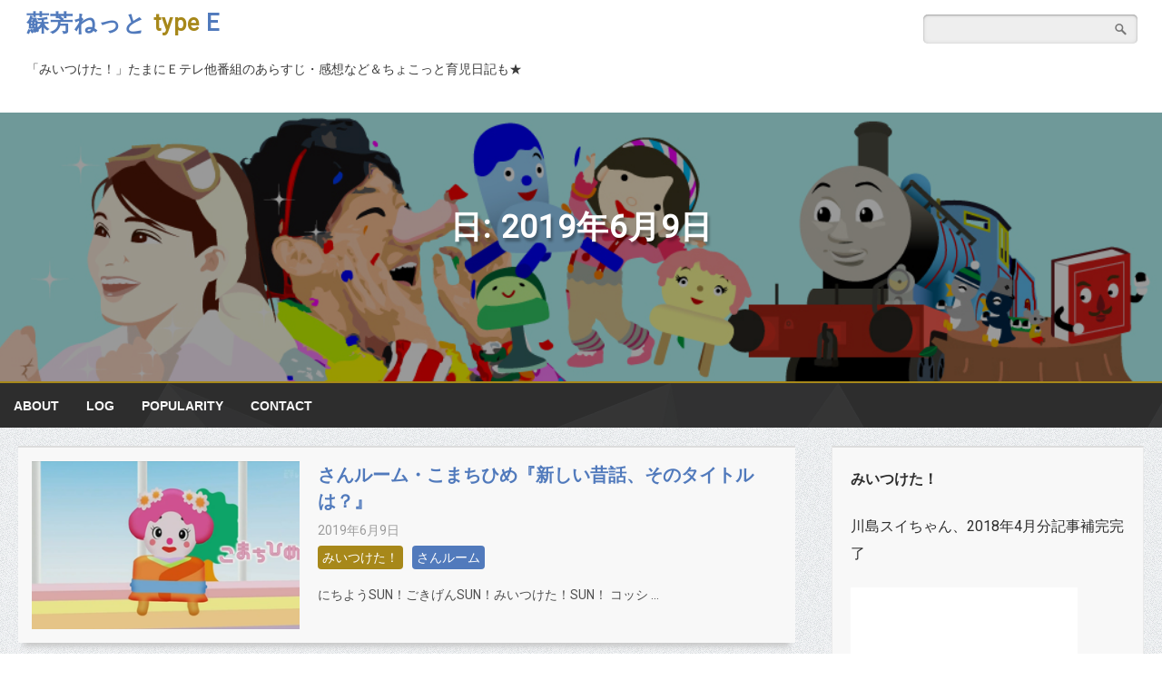

--- FILE ---
content_type: text/html; charset=UTF-8
request_url: https://edword.kidakun.cc/2019/06/09/
body_size: 59251
content:
<!doctype html>
<html lang="ja">
<head>
	<meta charset="UTF-8">
	<meta name="viewport" content="width=device-width, initial-scale=1">
	<link rel="profile" href="http://gmpg.org/xfn/11">
	<title>2019年6月9日 &#8211; 蘇芳ねっと type E</title>
<meta name='robots' content='max-image-preview:large' />
<link rel="alternate" type="application/rss+xml" title="蘇芳ねっと type E &raquo; フィード" href="https://edword.kidakun.cc/feed/" />
<link rel="alternate" type="application/rss+xml" title="蘇芳ねっと type E &raquo; コメントフィード" href="https://edword.kidakun.cc/comments/feed/" />
<script type="text/javascript">
/* <![CDATA[ */
window._wpemojiSettings = {"baseUrl":"https:\/\/s.w.org\/images\/core\/emoji\/15.0.3\/72x72\/","ext":".png","svgUrl":"https:\/\/s.w.org\/images\/core\/emoji\/15.0.3\/svg\/","svgExt":".svg","source":{"concatemoji":"https:\/\/edword.kidakun.cc\/wp-includes\/js\/wp-emoji-release.min.js?ver=6.6.2"}};
/*! This file is auto-generated */
!function(i,n){var o,s,e;function c(e){try{var t={supportTests:e,timestamp:(new Date).valueOf()};sessionStorage.setItem(o,JSON.stringify(t))}catch(e){}}function p(e,t,n){e.clearRect(0,0,e.canvas.width,e.canvas.height),e.fillText(t,0,0);var t=new Uint32Array(e.getImageData(0,0,e.canvas.width,e.canvas.height).data),r=(e.clearRect(0,0,e.canvas.width,e.canvas.height),e.fillText(n,0,0),new Uint32Array(e.getImageData(0,0,e.canvas.width,e.canvas.height).data));return t.every(function(e,t){return e===r[t]})}function u(e,t,n){switch(t){case"flag":return n(e,"\ud83c\udff3\ufe0f\u200d\u26a7\ufe0f","\ud83c\udff3\ufe0f\u200b\u26a7\ufe0f")?!1:!n(e,"\ud83c\uddfa\ud83c\uddf3","\ud83c\uddfa\u200b\ud83c\uddf3")&&!n(e,"\ud83c\udff4\udb40\udc67\udb40\udc62\udb40\udc65\udb40\udc6e\udb40\udc67\udb40\udc7f","\ud83c\udff4\u200b\udb40\udc67\u200b\udb40\udc62\u200b\udb40\udc65\u200b\udb40\udc6e\u200b\udb40\udc67\u200b\udb40\udc7f");case"emoji":return!n(e,"\ud83d\udc26\u200d\u2b1b","\ud83d\udc26\u200b\u2b1b")}return!1}function f(e,t,n){var r="undefined"!=typeof WorkerGlobalScope&&self instanceof WorkerGlobalScope?new OffscreenCanvas(300,150):i.createElement("canvas"),a=r.getContext("2d",{willReadFrequently:!0}),o=(a.textBaseline="top",a.font="600 32px Arial",{});return e.forEach(function(e){o[e]=t(a,e,n)}),o}function t(e){var t=i.createElement("script");t.src=e,t.defer=!0,i.head.appendChild(t)}"undefined"!=typeof Promise&&(o="wpEmojiSettingsSupports",s=["flag","emoji"],n.supports={everything:!0,everythingExceptFlag:!0},e=new Promise(function(e){i.addEventListener("DOMContentLoaded",e,{once:!0})}),new Promise(function(t){var n=function(){try{var e=JSON.parse(sessionStorage.getItem(o));if("object"==typeof e&&"number"==typeof e.timestamp&&(new Date).valueOf()<e.timestamp+604800&&"object"==typeof e.supportTests)return e.supportTests}catch(e){}return null}();if(!n){if("undefined"!=typeof Worker&&"undefined"!=typeof OffscreenCanvas&&"undefined"!=typeof URL&&URL.createObjectURL&&"undefined"!=typeof Blob)try{var e="postMessage("+f.toString()+"("+[JSON.stringify(s),u.toString(),p.toString()].join(",")+"));",r=new Blob([e],{type:"text/javascript"}),a=new Worker(URL.createObjectURL(r),{name:"wpTestEmojiSupports"});return void(a.onmessage=function(e){c(n=e.data),a.terminate(),t(n)})}catch(e){}c(n=f(s,u,p))}t(n)}).then(function(e){for(var t in e)n.supports[t]=e[t],n.supports.everything=n.supports.everything&&n.supports[t],"flag"!==t&&(n.supports.everythingExceptFlag=n.supports.everythingExceptFlag&&n.supports[t]);n.supports.everythingExceptFlag=n.supports.everythingExceptFlag&&!n.supports.flag,n.DOMReady=!1,n.readyCallback=function(){n.DOMReady=!0}}).then(function(){return e}).then(function(){var e;n.supports.everything||(n.readyCallback(),(e=n.source||{}).concatemoji?t(e.concatemoji):e.wpemoji&&e.twemoji&&(t(e.twemoji),t(e.wpemoji)))}))}((window,document),window._wpemojiSettings);
/* ]]> */
</script>
<style id='wp-emoji-styles-inline-css' type='text/css'>

	img.wp-smiley, img.emoji {
		display: inline !important;
		border: none !important;
		box-shadow: none !important;
		height: 1em !important;
		width: 1em !important;
		margin: 0 0.07em !important;
		vertical-align: -0.1em !important;
		background: none !important;
		padding: 0 !important;
	}
</style>
<link rel='stylesheet' id='wp-block-library-css' href='https://edword.kidakun.cc/wp-includes/css/dist/block-library/style.min.css?ver=6.6.2' type='text/css' media='all' />
<style id='classic-theme-styles-inline-css' type='text/css'>
/*! This file is auto-generated */
.wp-block-button__link{color:#fff;background-color:#32373c;border-radius:9999px;box-shadow:none;text-decoration:none;padding:calc(.667em + 2px) calc(1.333em + 2px);font-size:1.125em}.wp-block-file__button{background:#32373c;color:#fff;text-decoration:none}
</style>
<style id='global-styles-inline-css' type='text/css'>
:root{--wp--preset--aspect-ratio--square: 1;--wp--preset--aspect-ratio--4-3: 4/3;--wp--preset--aspect-ratio--3-4: 3/4;--wp--preset--aspect-ratio--3-2: 3/2;--wp--preset--aspect-ratio--2-3: 2/3;--wp--preset--aspect-ratio--16-9: 16/9;--wp--preset--aspect-ratio--9-16: 9/16;--wp--preset--color--black: #000000;--wp--preset--color--cyan-bluish-gray: #abb8c3;--wp--preset--color--white: #ffffff;--wp--preset--color--pale-pink: #f78da7;--wp--preset--color--vivid-red: #cf2e2e;--wp--preset--color--luminous-vivid-orange: #ff6900;--wp--preset--color--luminous-vivid-amber: #fcb900;--wp--preset--color--light-green-cyan: #7bdcb5;--wp--preset--color--vivid-green-cyan: #00d084;--wp--preset--color--pale-cyan-blue: #8ed1fc;--wp--preset--color--vivid-cyan-blue: #0693e3;--wp--preset--color--vivid-purple: #9b51e0;--wp--preset--gradient--vivid-cyan-blue-to-vivid-purple: linear-gradient(135deg,rgba(6,147,227,1) 0%,rgb(155,81,224) 100%);--wp--preset--gradient--light-green-cyan-to-vivid-green-cyan: linear-gradient(135deg,rgb(122,220,180) 0%,rgb(0,208,130) 100%);--wp--preset--gradient--luminous-vivid-amber-to-luminous-vivid-orange: linear-gradient(135deg,rgba(252,185,0,1) 0%,rgba(255,105,0,1) 100%);--wp--preset--gradient--luminous-vivid-orange-to-vivid-red: linear-gradient(135deg,rgba(255,105,0,1) 0%,rgb(207,46,46) 100%);--wp--preset--gradient--very-light-gray-to-cyan-bluish-gray: linear-gradient(135deg,rgb(238,238,238) 0%,rgb(169,184,195) 100%);--wp--preset--gradient--cool-to-warm-spectrum: linear-gradient(135deg,rgb(74,234,220) 0%,rgb(151,120,209) 20%,rgb(207,42,186) 40%,rgb(238,44,130) 60%,rgb(251,105,98) 80%,rgb(254,248,76) 100%);--wp--preset--gradient--blush-light-purple: linear-gradient(135deg,rgb(255,206,236) 0%,rgb(152,150,240) 100%);--wp--preset--gradient--blush-bordeaux: linear-gradient(135deg,rgb(254,205,165) 0%,rgb(254,45,45) 50%,rgb(107,0,62) 100%);--wp--preset--gradient--luminous-dusk: linear-gradient(135deg,rgb(255,203,112) 0%,rgb(199,81,192) 50%,rgb(65,88,208) 100%);--wp--preset--gradient--pale-ocean: linear-gradient(135deg,rgb(255,245,203) 0%,rgb(182,227,212) 50%,rgb(51,167,181) 100%);--wp--preset--gradient--electric-grass: linear-gradient(135deg,rgb(202,248,128) 0%,rgb(113,206,126) 100%);--wp--preset--gradient--midnight: linear-gradient(135deg,rgb(2,3,129) 0%,rgb(40,116,252) 100%);--wp--preset--font-size--small: 13px;--wp--preset--font-size--medium: 20px;--wp--preset--font-size--large: 36px;--wp--preset--font-size--x-large: 42px;--wp--preset--spacing--20: 0.44rem;--wp--preset--spacing--30: 0.67rem;--wp--preset--spacing--40: 1rem;--wp--preset--spacing--50: 1.5rem;--wp--preset--spacing--60: 2.25rem;--wp--preset--spacing--70: 3.38rem;--wp--preset--spacing--80: 5.06rem;--wp--preset--shadow--natural: 6px 6px 9px rgba(0, 0, 0, 0.2);--wp--preset--shadow--deep: 12px 12px 50px rgba(0, 0, 0, 0.4);--wp--preset--shadow--sharp: 6px 6px 0px rgba(0, 0, 0, 0.2);--wp--preset--shadow--outlined: 6px 6px 0px -3px rgba(255, 255, 255, 1), 6px 6px rgba(0, 0, 0, 1);--wp--preset--shadow--crisp: 6px 6px 0px rgba(0, 0, 0, 1);}:where(.is-layout-flex){gap: 0.5em;}:where(.is-layout-grid){gap: 0.5em;}body .is-layout-flex{display: flex;}.is-layout-flex{flex-wrap: wrap;align-items: center;}.is-layout-flex > :is(*, div){margin: 0;}body .is-layout-grid{display: grid;}.is-layout-grid > :is(*, div){margin: 0;}:where(.wp-block-columns.is-layout-flex){gap: 2em;}:where(.wp-block-columns.is-layout-grid){gap: 2em;}:where(.wp-block-post-template.is-layout-flex){gap: 1.25em;}:where(.wp-block-post-template.is-layout-grid){gap: 1.25em;}.has-black-color{color: var(--wp--preset--color--black) !important;}.has-cyan-bluish-gray-color{color: var(--wp--preset--color--cyan-bluish-gray) !important;}.has-white-color{color: var(--wp--preset--color--white) !important;}.has-pale-pink-color{color: var(--wp--preset--color--pale-pink) !important;}.has-vivid-red-color{color: var(--wp--preset--color--vivid-red) !important;}.has-luminous-vivid-orange-color{color: var(--wp--preset--color--luminous-vivid-orange) !important;}.has-luminous-vivid-amber-color{color: var(--wp--preset--color--luminous-vivid-amber) !important;}.has-light-green-cyan-color{color: var(--wp--preset--color--light-green-cyan) !important;}.has-vivid-green-cyan-color{color: var(--wp--preset--color--vivid-green-cyan) !important;}.has-pale-cyan-blue-color{color: var(--wp--preset--color--pale-cyan-blue) !important;}.has-vivid-cyan-blue-color{color: var(--wp--preset--color--vivid-cyan-blue) !important;}.has-vivid-purple-color{color: var(--wp--preset--color--vivid-purple) !important;}.has-black-background-color{background-color: var(--wp--preset--color--black) !important;}.has-cyan-bluish-gray-background-color{background-color: var(--wp--preset--color--cyan-bluish-gray) !important;}.has-white-background-color{background-color: var(--wp--preset--color--white) !important;}.has-pale-pink-background-color{background-color: var(--wp--preset--color--pale-pink) !important;}.has-vivid-red-background-color{background-color: var(--wp--preset--color--vivid-red) !important;}.has-luminous-vivid-orange-background-color{background-color: var(--wp--preset--color--luminous-vivid-orange) !important;}.has-luminous-vivid-amber-background-color{background-color: var(--wp--preset--color--luminous-vivid-amber) !important;}.has-light-green-cyan-background-color{background-color: var(--wp--preset--color--light-green-cyan) !important;}.has-vivid-green-cyan-background-color{background-color: var(--wp--preset--color--vivid-green-cyan) !important;}.has-pale-cyan-blue-background-color{background-color: var(--wp--preset--color--pale-cyan-blue) !important;}.has-vivid-cyan-blue-background-color{background-color: var(--wp--preset--color--vivid-cyan-blue) !important;}.has-vivid-purple-background-color{background-color: var(--wp--preset--color--vivid-purple) !important;}.has-black-border-color{border-color: var(--wp--preset--color--black) !important;}.has-cyan-bluish-gray-border-color{border-color: var(--wp--preset--color--cyan-bluish-gray) !important;}.has-white-border-color{border-color: var(--wp--preset--color--white) !important;}.has-pale-pink-border-color{border-color: var(--wp--preset--color--pale-pink) !important;}.has-vivid-red-border-color{border-color: var(--wp--preset--color--vivid-red) !important;}.has-luminous-vivid-orange-border-color{border-color: var(--wp--preset--color--luminous-vivid-orange) !important;}.has-luminous-vivid-amber-border-color{border-color: var(--wp--preset--color--luminous-vivid-amber) !important;}.has-light-green-cyan-border-color{border-color: var(--wp--preset--color--light-green-cyan) !important;}.has-vivid-green-cyan-border-color{border-color: var(--wp--preset--color--vivid-green-cyan) !important;}.has-pale-cyan-blue-border-color{border-color: var(--wp--preset--color--pale-cyan-blue) !important;}.has-vivid-cyan-blue-border-color{border-color: var(--wp--preset--color--vivid-cyan-blue) !important;}.has-vivid-purple-border-color{border-color: var(--wp--preset--color--vivid-purple) !important;}.has-vivid-cyan-blue-to-vivid-purple-gradient-background{background: var(--wp--preset--gradient--vivid-cyan-blue-to-vivid-purple) !important;}.has-light-green-cyan-to-vivid-green-cyan-gradient-background{background: var(--wp--preset--gradient--light-green-cyan-to-vivid-green-cyan) !important;}.has-luminous-vivid-amber-to-luminous-vivid-orange-gradient-background{background: var(--wp--preset--gradient--luminous-vivid-amber-to-luminous-vivid-orange) !important;}.has-luminous-vivid-orange-to-vivid-red-gradient-background{background: var(--wp--preset--gradient--luminous-vivid-orange-to-vivid-red) !important;}.has-very-light-gray-to-cyan-bluish-gray-gradient-background{background: var(--wp--preset--gradient--very-light-gray-to-cyan-bluish-gray) !important;}.has-cool-to-warm-spectrum-gradient-background{background: var(--wp--preset--gradient--cool-to-warm-spectrum) !important;}.has-blush-light-purple-gradient-background{background: var(--wp--preset--gradient--blush-light-purple) !important;}.has-blush-bordeaux-gradient-background{background: var(--wp--preset--gradient--blush-bordeaux) !important;}.has-luminous-dusk-gradient-background{background: var(--wp--preset--gradient--luminous-dusk) !important;}.has-pale-ocean-gradient-background{background: var(--wp--preset--gradient--pale-ocean) !important;}.has-electric-grass-gradient-background{background: var(--wp--preset--gradient--electric-grass) !important;}.has-midnight-gradient-background{background: var(--wp--preset--gradient--midnight) !important;}.has-small-font-size{font-size: var(--wp--preset--font-size--small) !important;}.has-medium-font-size{font-size: var(--wp--preset--font-size--medium) !important;}.has-large-font-size{font-size: var(--wp--preset--font-size--large) !important;}.has-x-large-font-size{font-size: var(--wp--preset--font-size--x-large) !important;}
:where(.wp-block-post-template.is-layout-flex){gap: 1.25em;}:where(.wp-block-post-template.is-layout-grid){gap: 1.25em;}
:where(.wp-block-columns.is-layout-flex){gap: 2em;}:where(.wp-block-columns.is-layout-grid){gap: 2em;}
:root :where(.wp-block-pullquote){font-size: 1.5em;line-height: 1.6;}
</style>
<link rel='stylesheet' id='contact-form-7-css' href='https://edword.kidakun.cc/wp-content/plugins/contact-form-7/includes/css/styles.css?ver=5.7.7' type='text/css' media='all' />
<link rel='stylesheet' id='wordpress-popular-posts-css-css' href='https://edword.kidakun.cc/wp-content/plugins/wordpress-popular-posts/assets/css/wpp.css?ver=6.4.2' type='text/css' media='all' />
<link rel='stylesheet' id='cude-blog-style-css' href='https://edword.kidakun.cc/wp-content/themes/cude-blog_new/style.css?ver=6.6.2' type='text/css' media='all' />
<link rel='stylesheet' id='sidr-css' href='https://edword.kidakun.cc/wp-content/themes/cude-blog_new/css/jquery.sidr.light.css?ver=6.6.2' type='text/css' media='all' />
<link rel='stylesheet' id='font-awesome-css' href='https://edword.kidakun.cc/wp-content/themes/cude-blog_new/css/font-awesome.css?ver=6.6.2' type='text/css' media='all' />
<link rel='stylesheet' id='mediascreen-css' href='https://edword.kidakun.cc/wp-content/themes/cude-blog_new/css/mediascreen.css?ver=6.6.2' type='text/css' media='all' />
<script type="application/json" id="wpp-json">

{"sampling_active":0,"sampling_rate":100,"ajax_url":"https:\/\/edword.kidakun.cc\/wp-json\/wordpress-popular-posts\/v1\/popular-posts","api_url":"https:\/\/edword.kidakun.cc\/wp-json\/wordpress-popular-posts","ID":0,"token":"32482d45ee","lang":0,"debug":0}

</script>
<script type="text/javascript" src="https://edword.kidakun.cc/wp-content/plugins/wordpress-popular-posts/assets/js/wpp.min.js?ver=6.4.2" id="wpp-js-js"></script>
<script type="text/javascript" src="https://edword.kidakun.cc/wp-includes/js/jquery/jquery.min.js?ver=3.7.1" id="jquery-core-js"></script>
<script type="text/javascript" src="https://edword.kidakun.cc/wp-includes/js/jquery/jquery-migrate.min.js?ver=3.4.1" id="jquery-migrate-js"></script>
<script type="text/javascript" src="https://edword.kidakun.cc/wp-content/themes/cude-blog_new/js/jquery.sidr.js?ver=6.6.2" id="sidr-js"></script>
<script type="text/javascript" src="https://edword.kidakun.cc/wp-content/themes/cude-blog_new/js/scripts.js?ver=6.6.2" id="scripts-js"></script>
<link rel="https://api.w.org/" href="https://edword.kidakun.cc/wp-json/" /><link rel="EditURI" type="application/rsd+xml" title="RSD" href="https://edword.kidakun.cc/xmlrpc.php?rsd" />
<meta name="generator" content="WordPress 6.6.2" />

<link rel="stylesheet" href="https://edword.kidakun.cc/wp-content/plugins/count-per-day/counter.css" type="text/css" />
        <!-- Copyright protection script -->
        <meta http-equiv="imagetoolbar" content="no">
        <script>
            /*<![CDATA[*/
            document.oncontextmenu = function () {
                return false;
            };
            /*]]>*/
        </script>
        <script type="text/javascript">
            /*<![CDATA[*/
            document.onselectstart = function () {
                event = event || window.event;
                var custom_input = event.target || event.srcElement;

                if (custom_input.type !== "text" && custom_input.type !== "textarea" && custom_input.type !== "password") {
                    return false;
                } else {
                    return true;
                }

            };
            if (window.sidebar) {
                document.onmousedown = function (e) {
                    var obj = e.target;
                    if (obj.tagName.toUpperCase() === 'SELECT'
                        || obj.tagName.toUpperCase() === "INPUT"
                        || obj.tagName.toUpperCase() === "TEXTAREA"
                        || obj.tagName.toUpperCase() === "PASSWORD") {
                        return true;
                    } else {
                        return false;
                    }
                };
            }
            window.onload = function () {
                document.body.style.webkitTouchCallout = 'none';
                document.body.style.KhtmlUserSelect = 'none';
            }
            /*]]>*/
        </script>
        <script type="text/javascript">
            /*<![CDATA[*/
            if (parent.frames.length > 0) {
                top.location.replace(document.location);
            }
            /*]]>*/
        </script>
        <script>
            /*<![CDATA[*/
            document.ondragstart = function () {
                return false;
            };
            /*]]>*/
        </script>
        <style type="text/css">

            * {
                -webkit-touch-callout: none;
                -webkit-user-select: none;
                -moz-user-select: none;
                user-select: none;
            }

            img {
                -webkit-touch-callout: none;
                -webkit-user-select: none;
                -moz-user-select: none;
                user-select: none;
            }

            input, textarea, select {
	            -webkit-user-select: auto;
            }

        </style>
        <!-- End Copyright protection script -->

        <!-- Source hidden -->

                    <style id="wpp-loading-animation-styles">@-webkit-keyframes bgslide{from{background-position-x:0}to{background-position-x:-200%}}@keyframes bgslide{from{background-position-x:0}to{background-position-x:-200%}}.wpp-widget-placeholder,.wpp-widget-block-placeholder,.wpp-shortcode-placeholder{margin:0 auto;width:60px;height:3px;background:#dd3737;background:linear-gradient(90deg,#dd3737 0%,#571313 10%,#dd3737 100%);background-size:200% auto;border-radius:3px;-webkit-animation:bgslide 1s infinite linear;animation:bgslide 1s infinite linear}</style>
            <style type="text/css">.recentcomments a{display:inline !important;padding:0 !important;margin:0 !important;}</style>
<!-- BEGIN: WP Social Bookmarking Light HEAD -->


<script>
    (function (d, s, id) {
        var js, fjs = d.getElementsByTagName(s)[0];
        if (d.getElementById(id)) return;
        js = d.createElement(s);
        js.id = id;
        js.src = "//connect.facebook.net/ja_JP/sdk.js#xfbml=1&version=v2.7";
        fjs.parentNode.insertBefore(js, fjs);
    }(document, 'script', 'facebook-jssdk'));
</script>

<style type="text/css">
    .wp_social_bookmarking_light{
    border: 0 !important;
    padding: 10px 0 20px 0 !important;
    margin: 0 !important;
}
.wp_social_bookmarking_light div{
    float: left !important;
    border: 0 !important;
    padding: 0 !important;
    margin: 0 5px 0px 0 !important;
    min-height: 30px !important;
    line-height: 18px !important;
    text-indent: 0 !important;
}
.wp_social_bookmarking_light img{
    border: 0 !important;
    padding: 0;
    margin: 0;
    vertical-align: top !important;
}
.wp_social_bookmarking_light_clear{
    clear: both !important;
}
#fb-root{
    display: none;
}
.wsbl_facebook_like iframe{
    max-width: none !important;
}
.wsbl_pinterest a{
    border: 0px !important;
}
</style>
<!-- END: WP Social Bookmarking Light HEAD -->
<link rel="icon" href="https://edword.kidakun.cc/wp-content/uploads/2018/05/cropped-_suo-32x32.jpg" sizes="32x32" />
<link rel="icon" href="https://edword.kidakun.cc/wp-content/uploads/2018/05/cropped-_suo-192x192.jpg" sizes="192x192" />
<link rel="apple-touch-icon" href="https://edword.kidakun.cc/wp-content/uploads/2018/05/cropped-_suo-180x180.jpg" />
<meta name="msapplication-TileImage" content="https://edword.kidakun.cc/wp-content/uploads/2018/05/cropped-_suo-270x270.jpg" />
</head>
<body class="archive date">
	<header>
		<div class="header_wrapper_fix">
			<div class="header_logo">
									<p class="site-title"><a href="https://edword.kidakun.cc">蘇芳ねっと <span>type</span> E</a></p>
					<p class="site-description">「みいつけた！」たまにＥテレ他番組のあらすじ・感想など＆ちょこっと育児日記も★</p>
					
			</div>
			<div class="header_search">
				
	<form action="https://edword.kidakun.cc" method="get" class="cb_search">
	  <input type="search" name="s" placeholder="" class="input" />
	  <input type="submit" name="" value="" class="submit" />
	</form>
					<i class="menu-toggle fa fa-bars"></i>
				<div id="sidr">
					<div class="menu-%e3%83%a1%e3%83%8b%e3%83%a5%e3%83%bc-container"><ul id="primary-menu_mobile" class="menu"><li id="menu-item-622" class="menu-item menu-item-type-post_type menu-item-object-page menu-item-622"><a href="https://edword.kidakun.cc/about/">About</a></li>
<li id="menu-item-626" class="menu-item menu-item-type-post_type menu-item-object-page menu-item-626"><a href="https://edword.kidakun.cc/log/">Log</a></li>
<li id="menu-item-1820" class="menu-item menu-item-type-post_type menu-item-object-page menu-item-1820"><a href="https://edword.kidakun.cc/popularity/">popularity</a></li>
<li id="menu-item-743" class="menu-item menu-item-type-post_type menu-item-object-page menu-item-743"><a href="https://edword.kidakun.cc/contact/">Contact</a></li>
</ul></div>				</div>
			</div>
		</div>	
		<div class="header_wrapper">
			<div class="header-image-bg"></div>
						<div class="header-image" style="background-image: url(http://edword.kidakun.cc/wp-content/uploads/2018/09/hedder-180930.jpg)">
				<div class="header-image-title">
					<h1>日: <span>2019年6月9日</span></h1>				</div>
			</div>		
		</div>
		<div class="header_menu">
			<ul class="navigation">
			<li class="menu-item menu-item-type-post_type menu-item-object-page menu-item-622"><a href="https://edword.kidakun.cc/about/">About</a></li>
<li class="menu-item menu-item-type-post_type menu-item-object-page menu-item-626"><a href="https://edword.kidakun.cc/log/">Log</a></li>
<li class="menu-item menu-item-type-post_type menu-item-object-page menu-item-1820"><a href="https://edword.kidakun.cc/popularity/">popularity</a></li>
<li class="menu-item menu-item-type-post_type menu-item-object-page menu-item-743"><a href="https://edword.kidakun.cc/contact/">Contact</a></li>
			</ul>
		</div>
	</header>

	<div class="site-content">
	<div class="primary">
		

	<article id="post-4312" class="posts class="post-4312 post type-post status-publish format-standard has-post-thumbnail hentry category-7 tag-15"">
		<figure class="entry-thumbnail">
			<a href="https://edword.kidakun.cc/2019/06/09/%e3%81%95%e3%82%93%e3%83%ab%e3%83%bc%e3%83%a0%e3%83%bb%e3%81%93%e3%81%be%e3%81%a1%e3%81%b2%e3%82%81%e3%80%8e%e6%96%b0%e3%81%97%e3%81%84%e6%98%94%e8%a9%b1%e3%80%81%e3%81%9d%e3%81%ae%e3%82%bf%e3%82%a4/">
				<img src="https://edword.kidakun.cc/wp-content/uploads/2018/07/19062.png" class="post_img" alt="さんルーム・こまちひめ『新しい昔話、そのタイトルは？』">			</a>
		</figure>	
		<header class="entry-header">
			<h2 class="entry-title"><a href="https://edword.kidakun.cc/2019/06/09/%e3%81%95%e3%82%93%e3%83%ab%e3%83%bc%e3%83%a0%e3%83%bb%e3%81%93%e3%81%be%e3%81%a1%e3%81%b2%e3%82%81%e3%80%8e%e6%96%b0%e3%81%97%e3%81%84%e6%98%94%e8%a9%b1%e3%80%81%e3%81%9d%e3%81%ae%e3%82%bf%e3%82%a4/">さんルーム・こまちひめ『新しい昔話、そのタイトルは？』</a></h2>
			<div class="entry-meta"><span class="posted-on"><a href="https://edword.kidakun.cc/2019/06/09/" rel="bookmark"> 2019年6月9日</a></span><span class="cd_cat"><a href="https://edword.kidakun.cc/category/%e3%81%bf%e3%81%84%e3%81%a4%e3%81%91%e3%81%9f%ef%bc%81/" rel="category tag">みいつけた！</a></span><span class="tags"><a href="https://edword.kidakun.cc/tag/%e3%81%95%e3%82%93%e3%83%ab%e3%83%bc%e3%83%a0/" rel="tag">さんルーム</a></span></div>		
		</header>
		<div class="entry-summary">
		にちようSUN！ごきげんSUN！みいつけた！SUN！ コッシ ...		</div>
	</article>

	</div><!-- #primary -->


<div class="secondary">
	<aside class="widget-area">
		<section id="text-11" class="widget widget_text">			<div class="textwidget"><p><strong>みいつけた！</strong></p>
<p>川島スイちゃん、2018年4月分記事補完完了</p>
<p><script type="text/javascript">rakuten_design="slide";rakuten_affiliateId="0d9e441e.66cc05fa.0d9e441f.34d6858a";rakuten_items="ctsmatch";rakuten_genreId="0";rakuten_size="250x250";rakuten_target="_blank";rakuten_theme="gray";rakuten_border="off";rakuten_auto_mode="on";rakuten_genre_title="off";rakuten_recommend="on";rakuten_ts="1531320804543";</script><script type="text/javascript" src="https://xml.affiliate.rakuten.co.jp/widget/js/rakuten_widget.js"></script></p>
</div>
		</section>
<section id="wpp-2" class="widget popular-posts">
<p class="widget-title">R5夏の人気記事</p><ul class="wpp-list wpp-list-with-thumbnails">
<li>
<a href="https://edword.kidakun.cc/2023/03/13/%e3%82%aa%e3%83%88%e3%83%83%e3%83%9a%e3%82%ad%e3%83%a3%e3%83%83%e3%83%81%e4%b8%80%e8%a6%a7%e3%83%aa%e3%82%b9%e3%83%88/" target="_self"><img src="https://edword.kidakun.cc/wp-content/uploads/wordpress-popular-posts/265-featured-75x75.png" width="75" height="75" alt="" class="wpp-thumbnail wpp_featured wpp_cached_thumb" decoding="async" loading="lazy"></a>
<a href="https://edword.kidakun.cc/2023/03/13/%e3%82%aa%e3%83%88%e3%83%83%e3%83%9a%e3%82%ad%e3%83%a3%e3%83%83%e3%83%81%e4%b8%80%e8%a6%a7%e3%83%aa%e3%82%b9%e3%83%88/" class="wpp-post-title" target="_self">オトッペキャッチ一覧リスト</a>
 <span class="wpp-meta post-stats"><span class="wpp-views">17.8k件のビュー</span></span>
</li>
<li>
<a href="https://edword.kidakun.cc/2020/10/10/%e3%83%94%e3%82%bf%e3%82%b4%e3%83%a9%e3%82%b9%e3%82%a4%e3%83%83%e3%83%81%e3%80%8e%e3%82%a6%e3%82%bd%e3%81%a0%e3%81%a8%e6%80%9d%e3%81%86%e3%81%aa%e3%82%89%e3%80%81%e3%82%84%e3%81%a3%e3%81%a6%e3%81%bf/" target="_self"><img src="https://edword.kidakun.cc/wp-content/uploads/wordpress-popular-posts/7099-featured-75x75.png" width="75" height="75" alt="" class="wpp-thumbnail wpp_featured wpp_cached_thumb" decoding="async" loading="lazy"></a>
<a href="https://edword.kidakun.cc/2020/10/10/%e3%83%94%e3%82%bf%e3%82%b4%e3%83%a9%e3%82%b9%e3%82%a4%e3%83%83%e3%83%81%e3%80%8e%e3%82%a6%e3%82%bd%e3%81%a0%e3%81%a8%e6%80%9d%e3%81%86%e3%81%aa%e3%82%89%e3%80%81%e3%82%84%e3%81%a3%e3%81%a6%e3%81%bf/" class="wpp-post-title" target="_self">ピタゴラスイッチ『ウソだと思うなら、やってみな。』をまとめてみた</a>
 <span class="wpp-meta post-stats"><span class="wpp-views">17.8k件のビュー</span></span>
</li>
<li>
<a href="https://edword.kidakun.cc/2023/03/31/%e3%82%aa%e3%83%88%e3%83%83%e3%83%9a265%e3%80%8e%e4%b8%96%e7%95%8c%e4%b8%80%e3%81%aedj%e3%82%81%e3%81%96%e3%82%b7%e3%83%bc%e3%83%8a%e3%80%8f/" target="_self"><img src="https://edword.kidakun.cc/wp-content/uploads/wordpress-popular-posts/8948-featured-75x75.png" srcset="https://edword.kidakun.cc/wp-content/uploads/wordpress-popular-posts/8948-featured-75x75.png, https://edword.kidakun.cc/wp-content/uploads/wordpress-popular-posts/8948-featured-75x75@1.5x.png 1.5x, https://edword.kidakun.cc/wp-content/uploads/wordpress-popular-posts/8948-featured-75x75@2x.png 2x" width="75" height="75" alt="" class="wpp-thumbnail wpp_featured wpp_cached_thumb" decoding="async" loading="lazy"></a>
<a href="https://edword.kidakun.cc/2023/03/31/%e3%82%aa%e3%83%88%e3%83%83%e3%83%9a265%e3%80%8e%e4%b8%96%e7%95%8c%e4%b8%80%e3%81%aedj%e3%82%81%e3%81%96%e3%82%b7%e3%83%bc%e3%83%8a%e3%80%8f/" class="wpp-post-title" target="_self">オトッペ・最終回『世界一のDJめざシーナ』</a>
 <span class="wpp-meta post-stats"><span class="wpp-views">16.8k件のビュー</span></span>
</li>
<li>
<a href="https://edword.kidakun.cc/2018/07/07/%e3%83%94%e3%82%bf%e3%82%b4%e3%83%a9%e3%82%b9%e3%82%a4%e3%83%83%e3%83%81%e3%80%8e%e3%81%9d%e3%81%93%e3%81%a7%e6%a9%8b%e3%81%af%e8%80%83%e3%81%88%e3%81%9f%e3%80%8f%e3%82%92%e3%81%be%e3%81%a8%e3%82%81/" target="_self"><img src="https://edword.kidakun.cc/wp-content/uploads/wordpress-popular-posts/845-featured-75x75.png" width="75" height="75" alt="" class="wpp-thumbnail wpp_featured wpp_cached_thumb" decoding="async" loading="lazy"></a>
<a href="https://edword.kidakun.cc/2018/07/07/%e3%83%94%e3%82%bf%e3%82%b4%e3%83%a9%e3%82%b9%e3%82%a4%e3%83%83%e3%83%81%e3%80%8e%e3%81%9d%e3%81%93%e3%81%a7%e6%a9%8b%e3%81%af%e8%80%83%e3%81%88%e3%81%9f%e3%80%8f%e3%82%92%e3%81%be%e3%81%a8%e3%82%81/" class="wpp-post-title" target="_self">ピタゴラスイッチ『そこで橋は考えた』をまとめてみた</a>
 <span class="wpp-meta post-stats"><span class="wpp-views">16.8k件のビュー</span></span>
</li>
<li>
<a href="https://edword.kidakun.cc/2019/07/23/%e3%82%a4%e3%82%b9%e3%83%80%e3%82%b9%e3%83%bb%e3%83%9b%e3%83%8d%e3%83%bc%e3%82%ad%e3%83%b3%e3%81%95%e3%82%93%e3%80%8e%e5%91%aa%e3%81%84%e3%81%ae%e3%82%ab%e3%83%a1%e3%80%8f/" target="_self"><img src="https://edword.kidakun.cc/wp-content/uploads/wordpress-popular-posts/5044-featured-75x75.png" width="75" height="75" alt="" class="wpp-thumbnail wpp_featured wpp_cached_thumb" decoding="async" loading="lazy"></a>
<a href="https://edword.kidakun.cc/2019/07/23/%e3%82%a4%e3%82%b9%e3%83%80%e3%82%b9%e3%83%bb%e3%83%9b%e3%83%8d%e3%83%bc%e3%82%ad%e3%83%b3%e3%81%95%e3%82%93%e3%80%8e%e5%91%aa%e3%81%84%e3%81%ae%e3%82%ab%e3%83%a1%e3%80%8f/" class="wpp-post-title" target="_self">イスダス・ホネーキンさん『呪いの亀』</a>
 <span class="wpp-meta post-stats"><span class="wpp-views">9.8k件のビュー</span></span>
</li>
</ul>
</section>
<section id="text-10" class="widget widget_text"><p class="widget-title">Profile：蘇芳（スオ）</p>			<div class="textwidget"><p><img loading="lazy" decoding="async" class="alignnone size-full wp-image-2983 aligncenter" src="https://edword.kidakun.cc/wp-content/uploads/2019/03/hg190309-1.png" alt="" width="100" height="84" /></p>
<p>♂２児の母です★</p>
<p>さんルームやコッシーとスイのレビューが楽しくも辛いですｗ<br />
遅れながらも手抜きせずに丁寧に記事を増やしていきたいです（汗</p>
<p>オフロスキー・サボエちゃん・オスワル王子・サボぐちひろしがお気に入りです★</p>
<p>たまにお問い合わせがありますが、動画は保存はしていません</p>
</div>
		</section><section id="countperday_widget-3" class="widget widget_countperday_widget"><p class="widget-title">Count per Day</p><ul class="cpd"><li class="cpd-l"><span id="cpd_number_getreadstoday" class="cpd-r">71</span>今日の閲覧数:</li><li class="cpd-l"><span id="cpd_number_getusertoday" class="cpd-r">53</span>今日の訪問者数:</li><li class="cpd-l"><span id="cpd_number_getreadsyesterday" class="cpd-r">1475</span>昨日の閲覧数:</li><li class="cpd-l"><span id="cpd_number_getuseryesterday" class="cpd-r">623</span>昨日の訪問者数:</li><li class="cpd-l"><span id="cpd_number_getuserperday" class="cpd-r"><abbr title="last 7 days without today">604</abbr></span>一日あたりの訪問者数:</li><li class="cpd-l"><span id="cpd_number_getreadsthismonth" class="cpd-r">22191</span>月別閲覧数:</li></ul></section><section id="calendar-3" class="widget widget_calendar"><div id="calendar_wrap" class="calendar_wrap"><table id="wp-calendar" class="wp-calendar-table">
	<caption>2019年6月</caption>
	<thead>
	<tr>
		<th scope="col" title="日曜日">日</th>
		<th scope="col" title="月曜日">月</th>
		<th scope="col" title="火曜日">火</th>
		<th scope="col" title="水曜日">水</th>
		<th scope="col" title="木曜日">木</th>
		<th scope="col" title="金曜日">金</th>
		<th scope="col" title="土曜日">土</th>
	</tr>
	</thead>
	<tbody>
	<tr>
		<td colspan="6" class="pad">&nbsp;</td><td>1</td>
	</tr>
	<tr>
		<td><a href="https://edword.kidakun.cc/2019/06/02/" aria-label="2019年6月2日 に投稿を公開">2</a></td><td><a href="https://edword.kidakun.cc/2019/06/03/" aria-label="2019年6月3日 に投稿を公開">3</a></td><td><a href="https://edword.kidakun.cc/2019/06/04/" aria-label="2019年6月4日 に投稿を公開">4</a></td><td><a href="https://edword.kidakun.cc/2019/06/05/" aria-label="2019年6月5日 に投稿を公開">5</a></td><td><a href="https://edword.kidakun.cc/2019/06/06/" aria-label="2019年6月6日 に投稿を公開">6</a></td><td><a href="https://edword.kidakun.cc/2019/06/07/" aria-label="2019年6月7日 に投稿を公開">7</a></td><td><a href="https://edword.kidakun.cc/2019/06/08/" aria-label="2019年6月8日 に投稿を公開">8</a></td>
	</tr>
	<tr>
		<td><a href="https://edword.kidakun.cc/2019/06/09/" aria-label="2019年6月9日 に投稿を公開">9</a></td><td><a href="https://edword.kidakun.cc/2019/06/10/" aria-label="2019年6月10日 に投稿を公開">10</a></td><td><a href="https://edword.kidakun.cc/2019/06/11/" aria-label="2019年6月11日 に投稿を公開">11</a></td><td><a href="https://edword.kidakun.cc/2019/06/12/" aria-label="2019年6月12日 に投稿を公開">12</a></td><td><a href="https://edword.kidakun.cc/2019/06/13/" aria-label="2019年6月13日 に投稿を公開">13</a></td><td><a href="https://edword.kidakun.cc/2019/06/14/" aria-label="2019年6月14日 に投稿を公開">14</a></td><td>15</td>
	</tr>
	<tr>
		<td><a href="https://edword.kidakun.cc/2019/06/16/" aria-label="2019年6月16日 に投稿を公開">16</a></td><td><a href="https://edword.kidakun.cc/2019/06/17/" aria-label="2019年6月17日 に投稿を公開">17</a></td><td><a href="https://edword.kidakun.cc/2019/06/18/" aria-label="2019年6月18日 に投稿を公開">18</a></td><td><a href="https://edword.kidakun.cc/2019/06/19/" aria-label="2019年6月19日 に投稿を公開">19</a></td><td><a href="https://edword.kidakun.cc/2019/06/20/" aria-label="2019年6月20日 に投稿を公開">20</a></td><td><a href="https://edword.kidakun.cc/2019/06/21/" aria-label="2019年6月21日 に投稿を公開">21</a></td><td>22</td>
	</tr>
	<tr>
		<td><a href="https://edword.kidakun.cc/2019/06/23/" aria-label="2019年6月23日 に投稿を公開">23</a></td><td><a href="https://edword.kidakun.cc/2019/06/24/" aria-label="2019年6月24日 に投稿を公開">24</a></td><td><a href="https://edword.kidakun.cc/2019/06/25/" aria-label="2019年6月25日 に投稿を公開">25</a></td><td><a href="https://edword.kidakun.cc/2019/06/26/" aria-label="2019年6月26日 に投稿を公開">26</a></td><td><a href="https://edword.kidakun.cc/2019/06/27/" aria-label="2019年6月27日 に投稿を公開">27</a></td><td><a href="https://edword.kidakun.cc/2019/06/28/" aria-label="2019年6月28日 に投稿を公開">28</a></td><td>29</td>
	</tr>
	<tr>
		<td>30</td>
		<td class="pad" colspan="6">&nbsp;</td>
	</tr>
	</tbody>
	</table><nav aria-label="前と次の月" class="wp-calendar-nav">
		<span class="wp-calendar-nav-prev"><a href="https://edword.kidakun.cc/2019/05/">&laquo; 5月</a></span>
		<span class="pad">&nbsp;</span>
		<span class="wp-calendar-nav-next"><a href="https://edword.kidakun.cc/2019/07/">7月 &raquo;</a></span>
	</nav></div></section><section id="recent-comments-9" class="widget widget_recent_comments"><p class="widget-title">最近のコメント</p><ul id="recentcomments"><li class="recentcomments"><a href="https://edword.kidakun.cc/2019/04/30/%e3%81%84%e3%81%99%e3%81%ae%e3%81%be%e3%81%a1%e3%81%ae%e3%82%b3%e3%83%83%e3%82%b7%e3%83%bc%e3%80%8e%e3%81%97%e3%82%8a%e3%81%a3%e3%81%bd%e3%82%93%ef%bc%81%e3%80%8f/#comment-1089">いすのまちのコッシー『しりっぽん！』</a> に <span class="comment-author-link">匿名</span> より</li><li class="recentcomments"><a href="https://edword.kidakun.cc/2019/08/29/%e3%81%86%e3%81%9f%e3%80%8e%e3%81%8a%e3%81%93%e3%81%a3%e3%81%97%e3%81%83%e3%81%ae%e3%81%88%e3%81%8b%e3%81%8d%e3%81%86%e3%81%9f%e3%80%8f/#comment-1088">うた『おこっしぃのえかきうた』</a> に <span class="comment-author-link">寺倉雅也</span> より</li><li class="recentcomments"><a href="https://edword.kidakun.cc/2023/03/31/%e3%82%aa%e3%83%88%e3%83%83%e3%83%9a265%e3%80%8e%e4%b8%96%e7%95%8c%e4%b8%80%e3%81%aedj%e3%82%81%e3%81%96%e3%82%b7%e3%83%bc%e3%83%8a%e3%80%8f/#comment-1087">オトッペ・最終回『世界一のDJめざシーナ』</a> に <span class="comment-author-link">匿名</span> より</li><li class="recentcomments"><a href="https://edword.kidakun.cc/2019/03/24/%e3%81%95%e3%82%93%e3%83%ab%e3%83%bc%e3%83%a0%e3%83%bb%e3%82%b9%e3%82%a4%e3%81%a1%e3%82%83%e3%82%93%e3%80%8e%e3%82%af%e3%82%a4%e3%82%ba%ef%bc%81%e3%82%b9%e3%82%a4%e3%81%a1%e3%82%83%e3%82%93%e3%80%8f/#comment-1084">さんルーム・スイちゃん『クイズ！スイちゃん』</a> に <span class="comment-author-link">堀金和広</span> より</li><li class="recentcomments"><a href="https://edword.kidakun.cc/2019/05/28/%e3%81%84%e3%81%99%e3%81%ae%e3%81%be%e3%81%a1%e3%81%ae%e3%82%b3%e3%83%83%e3%82%b7%e3%83%bc%e3%80%8e%e3%81%88%e3%82%93%e3%81%9d%e3%81%8f%e3%81%ab%e3%81%84%e3%81%93%e3%81%86%ef%bc%81%e3%80%8f/#comment-1081">いすのまちのコッシー『えんそくにいこう！』</a> に <span class="comment-author-link">ひなた</span> より</li></ul></section><section id="categories-2" class="widget widget_categories"><p class="widget-title">カテゴリー</p>
			<ul>
					<li class="cat-item cat-item-6"><a href="https://edword.kidakun.cc/category/e%e3%83%86%e3%83%ac/">Eテレ</a> (24)
</li>
	<li class="cat-item cat-item-44"><a href="https://edword.kidakun.cc/category/%e3%81%8a%e3%81%8b%e3%81%82%e3%81%95%e3%82%93%e3%81%a8%e3%81%84%e3%81%a3%e3%81%97%e3%82%87/">おかあさんといっしょ</a> (53)
</li>
	<li class="cat-item cat-item-7"><a href="https://edword.kidakun.cc/category/%e3%81%bf%e3%81%84%e3%81%a4%e3%81%91%e3%81%9f%ef%bc%81/">みいつけた！</a> (548)
</li>
	<li class="cat-item cat-item-9"><a href="https://edword.kidakun.cc/category/%e8%82%b2%e5%85%90/">育児</a> (64)
</li>
	<li class="cat-item cat-item-8"><a href="https://edword.kidakun.cc/category/blog/">雑記</a> (25)
</li>
			</ul>

			</section><section id="tag_cloud-2" class="widget widget_tag_cloud"><p class="widget-title">タグ</p><div class="tagcloud"><a href="https://edword.kidakun.cc/tag/%e3%81%84%e3%81%99%e3%81%ae%e3%81%be%e3%81%a1%e3%81%ae%e3%82%b3%e3%83%83%e3%82%b7%e3%83%bc/" class="tag-cloud-link tag-link-18 tag-link-position-1" style="font-size: 19.092896174863pt;" aria-label="いすのまちのコッシー (55個の項目)">いすのまちのコッシー</a>
<a href="https://edword.kidakun.cc/tag/%e3%81%84%e3%81%aa%e3%81%84%e3%81%84%e3%81%aa%e3%81%84%e3%81%b0%e3%81%82%e3%81%a3%ef%bc%81/" class="tag-cloud-link tag-link-56 tag-link-position-2" style="font-size: 9.3770491803279pt;" aria-label="いないいないばあっ！ (2個の項目)">いないいないばあっ！</a>
<a href="https://edword.kidakun.cc/tag/%e3%81%86%e3%81%a3%e3%81%8b%e3%82%8a%e3%83%9a%e3%83%8d%e3%83%ad%e3%83%9a/" class="tag-cloud-link tag-link-48 tag-link-position-3" style="font-size: 8pt;" aria-label="うっかりペネロペ (1個の項目)">うっかりペネロペ</a>
<a href="https://edword.kidakun.cc/tag/%e3%81%8d%e3%81%8b%e3%82%93%e3%81%97%e3%82%83%e3%83%88%e3%83%bc%e3%83%9e%e3%82%b9/" class="tag-cloud-link tag-link-63 tag-link-position-4" style="font-size: 8pt;" aria-label="きかんしゃトーマス (1個の項目)">きかんしゃトーマス</a>
<a href="https://edword.kidakun.cc/tag/%e3%81%95%e3%82%93%e3%83%ab%e3%83%bc%e3%83%a0/" class="tag-cloud-link tag-link-15 tag-link-position-5" style="font-size: 18.633879781421pt;" aria-label="さんルーム (48個の項目)">さんルーム</a>
<a href="https://edword.kidakun.cc/tag/%e3%81%a0%e3%81%84%e3%81%99%e3%81%91%e3%81%8a%e5%85%84%e3%81%95%e3%82%93/" class="tag-cloud-link tag-link-50 tag-link-position-6" style="font-size: 10.295081967213pt;" aria-label="だいすけお兄さん (3個の項目)">だいすけお兄さん</a>
<a href="https://edword.kidakun.cc/tag/%e3%81%aa%e3%81%9e%e3%81%aa%e3%81%9e%e3%83%bc%e3%82%93/" class="tag-cloud-link tag-link-60 tag-link-position-7" style="font-size: 11.672131147541pt;" aria-label="なぞなぞーん (5個の項目)">なぞなぞーん</a>
<a href="https://edword.kidakun.cc/tag/%e3%81%bf%e3%82%93%e3%81%aa%e3%81%ae%e3%81%bf%e3%81%84%e3%81%a4%e3%81%91%e3%81%9f%ef%bc%81/" class="tag-cloud-link tag-link-25 tag-link-position-8" style="font-size: 15.956284153005pt;" aria-label="みんなのみいつけた！ (21個の項目)">みんなのみいつけた！</a>
<a href="https://edword.kidakun.cc/tag/%e3%82%a4%e3%82%b9%e3%83%80%e3%82%b9/" class="tag-cloud-link tag-link-20 tag-link-position-9" style="font-size: 17.639344262295pt;" aria-label="イスダス (35個の項目)">イスダス</a>
<a href="https://edword.kidakun.cc/tag/%e3%82%a4%e3%83%99%e3%83%b3%e3%83%88/" class="tag-cloud-link tag-link-29 tag-link-position-10" style="font-size: 9.3770491803279pt;" aria-label="イベント (2個の項目)">イベント</a>
<a href="https://edword.kidakun.cc/tag/%e3%82%aa%e3%82%b9%e3%82%a4%e3%82%b9%e3%82%ad%e3%83%bc/" class="tag-cloud-link tag-link-61 tag-link-position-11" style="font-size: 11.672131147541pt;" aria-label="オスイスキー (5個の項目)">オスイスキー</a>
<a href="https://edword.kidakun.cc/tag/%e3%82%aa%e3%82%b9%e3%83%af%e3%83%ab%e7%8e%8b%e5%ad%90/" class="tag-cloud-link tag-link-27 tag-link-position-12" style="font-size: 15.803278688525pt;" aria-label="オスワル王子 (20個の項目)">オスワル王子</a>
<a href="https://edword.kidakun.cc/tag/%e3%82%aa%e3%83%88%e3%83%83%e3%83%9a/" class="tag-cloud-link tag-link-35 tag-link-position-13" style="font-size: 10.295081967213pt;" aria-label="オトッペ (3個の項目)">オトッペ</a>
<a href="https://edword.kidakun.cc/tag/%e3%82%aa%e3%83%95%e3%83%ad%e3%82%b9%e3%82%ad%e3%83%bc/" class="tag-cloud-link tag-link-21 tag-link-position-14" style="font-size: 21.005464480874pt;" aria-label="オフロスキー (98個の項目)">オフロスキー</a>
<a href="https://edword.kidakun.cc/tag/%e3%82%ac%e3%83%a9%e3%83%94%e3%82%b3%e3%81%b7%ef%bd%9e/" class="tag-cloud-link tag-link-45 tag-link-position-15" style="font-size: 12.972677595628pt;" aria-label="ガラピコぷ～ (8個の項目)">ガラピコぷ～</a>
<a href="https://edword.kidakun.cc/tag/%e3%82%ad%e3%83%83%e3%83%81%e3%83%b3%e6%88%a6%e9%9a%8a%e3%82%af%e3%83%83%e3%82%af%e3%83%ab%e3%83%b3/" class="tag-cloud-link tag-link-53 tag-link-position-16" style="font-size: 11.060109289617pt;" aria-label="キッチン戦隊クックルン (4個の項目)">キッチン戦隊クックルン</a>
<a href="https://edword.kidakun.cc/tag/%e3%82%b3%e3%83%83%e3%82%b7%e3%83%bc%e3%81%a8%e3%82%b9%e3%82%a4/" class="tag-cloud-link tag-link-16 tag-link-position-17" style="font-size: 22pt;" aria-label="コッシーとスイ (133個の項目)">コッシーとスイ</a>
<a href="https://edword.kidakun.cc/tag/%e3%82%b3%e3%83%ac%e3%83%8a%e3%83%b3%e3%83%87%e5%95%86%e4%bc%9a/" class="tag-cloud-link tag-link-62 tag-link-position-18" style="font-size: 8pt;" aria-label="コレナンデ商会 (1個の項目)">コレナンデ商会</a>
<a href="https://edword.kidakun.cc/tag/%e3%82%b4%e3%83%bc%e3%82%b4%e3%83%bc%ef%bc%81%e3%83%89%e3%83%83%e3%82%b3%e3%83%a9%e3%82%b7%e3%83%a7/" class="tag-cloud-link tag-link-24 tag-link-position-19" style="font-size: 15.344262295082pt;" aria-label="ゴーゴー！ドッコラショ (17個の項目)">ゴーゴー！ドッコラショ</a>
<a href="https://edword.kidakun.cc/tag/%e3%82%b5%e3%83%9c%e3%81%90%e3%81%a1%e3%81%b2%e3%82%8d%e3%81%97/" class="tag-cloud-link tag-link-59 tag-link-position-20" style="font-size: 11.672131147541pt;" aria-label="サボぐちひろし (5個の項目)">サボぐちひろし</a>
<a href="https://edword.kidakun.cc/tag/%e3%82%b5%e3%83%9c%e3%83%86%e3%83%b3%e3%83%9f%e3%83%a5%e3%83%bc%e3%82%b8%e3%83%83%e3%82%af%e3%81%a7%e3%82%b7%e3%83%a7%e3%82%a6/" class="tag-cloud-link tag-link-52 tag-link-position-21" style="font-size: 11.672131147541pt;" aria-label="サボテンミュージックでショウ (5個の項目)">サボテンミュージックでショウ</a>
<a href="https://edword.kidakun.cc/tag/%e3%82%b5%e3%83%9c%e3%83%8e%e3%83%9f%e3%82%ba%e5%8d%9a%e5%a3%ab/" class="tag-cloud-link tag-link-17 tag-link-position-22" style="font-size: 14.885245901639pt;" aria-label="サボノミズ博士 (15個の項目)">サボノミズ博士</a>
<a href="https://edword.kidakun.cc/tag/%e3%82%b5%e3%83%9c%e5%ad%90/" class="tag-cloud-link tag-link-37 tag-link-position-23" style="font-size: 15.803278688525pt;" aria-label="サボ子 (20個の項目)">サボ子</a>
<a href="https://edword.kidakun.cc/tag/%e3%82%b7%e3%83%a3%e3%82%ad%e3%83%bc%e3%83%b3%ef%bc%81/" class="tag-cloud-link tag-link-57 tag-link-position-24" style="font-size: 9.3770491803279pt;" aria-label="シャキーン！ (2個の項目)">シャキーン！</a>
<a href="https://edword.kidakun.cc/tag/%e3%82%b9%e3%82%a4%e3%81%a1%e3%82%83%e3%82%93%e3%81%ae%e3%82%b9%e3%82%a4%e3%82%b9%e3%82%a4%ef%bc%81%e3%83%81%e3%83%a3%e3%83%ac%e3%83%b3%e3%82%b8/" class="tag-cloud-link tag-link-22 tag-link-position-25" style="font-size: 12.207650273224pt;" aria-label="スイちゃんのスイスイ！チャレンジ (6個の項目)">スイちゃんのスイスイ！チャレンジ</a>
<a href="https://edword.kidakun.cc/tag/%e3%82%b9%e3%83%86%e3%83%bc%e3%82%b8%e3%81%a7%e3%82%b7%e3%83%a7%e3%83%bc/" class="tag-cloud-link tag-link-26 tag-link-position-26" style="font-size: 15.803278688525pt;" aria-label="ステージでショー (20個の項目)">ステージでショー</a>
<a href="https://edword.kidakun.cc/tag/%e3%82%b9%e3%83%9a%e3%82%b7%e3%83%a3%e3%83%ab-%e7%89%b9%e9%9b%86-%e7%89%b9%e7%95%aa/" class="tag-cloud-link tag-link-51 tag-link-position-27" style="font-size: 14.885245901639pt;" aria-label="スペシャル/特集/特番 (15個の項目)">スペシャル/特集/特番</a>
<a href="https://edword.kidakun.cc/tag/%e3%83%81%e3%83%a7%e3%82%b3%e3%83%b3/" class="tag-cloud-link tag-link-40 tag-link-position-28" style="font-size: 16.79781420765pt;" aria-label="チョコン (27個の項目)">チョコン</a>
<a href="https://edword.kidakun.cc/tag/%e3%83%87%e3%83%86%e3%82%b3/" class="tag-cloud-link tag-link-42 tag-link-position-29" style="font-size: 17.333333333333pt;" aria-label="デテコ (32個の項目)">デテコ</a>
<a href="https://edword.kidakun.cc/tag/%e3%83%8b%e3%83%a3%e3%83%b3%e3%81%a1%e3%82%85%e3%81%86/" class="tag-cloud-link tag-link-54 tag-link-position-30" style="font-size: 8pt;" aria-label="ニャンちゅう (1個の項目)">ニャンちゅう</a>
<a href="https://edword.kidakun.cc/tag/%e3%83%94%e3%82%bf%e3%82%b4%e3%83%a9%e3%82%b9%e3%82%a4%e3%83%83%e3%83%81/" class="tag-cloud-link tag-link-23 tag-link-position-31" style="font-size: 10.295081967213pt;" aria-label="ピタゴラスイッチ (3個の項目)">ピタゴラスイッチ</a>
<a href="https://edword.kidakun.cc/tag/%e3%83%96%e3%83%b3%e3%83%90%e3%83%bb%e3%83%9c%e3%83%bc%e3%83%b3%ef%bc%81/" class="tag-cloud-link tag-link-46 tag-link-position-32" style="font-size: 11.672131147541pt;" aria-label="ブンバ・ボーン！ (5個の項目)">ブンバ・ボーン！</a>
<a href="https://edword.kidakun.cc/tag/%e3%83%a0%e3%82%b8%e3%82%ab%e3%83%bb%e3%83%94%e3%83%83%e3%82%b3%e3%83%aa%e3%83%bc%e3%83%8e/" class="tag-cloud-link tag-link-43 tag-link-position-33" style="font-size: 13.967213114754pt;" aria-label="ムジカ・ピッコリーノ (11個の項目)">ムジカ・ピッコリーノ</a>
<a href="https://edword.kidakun.cc/tag/%e3%83%ac%e3%82%b0/" class="tag-cloud-link tag-link-41 tag-link-position-34" style="font-size: 12.207650273224pt;" aria-label="レグ (6個の項目)">レグ</a>
<a href="https://edword.kidakun.cc/tag/%e5%86%8d%e6%94%be%e9%80%81%e3%81%be%e3%81%a8%e3%82%81/" class="tag-cloud-link tag-link-31 tag-link-position-35" style="font-size: 19.169398907104pt;" aria-label="再放送まとめ (56個の項目)">再放送まとめ</a>
<a href="https://edword.kidakun.cc/tag/%e5%8d%9a%e5%a3%ab-%e3%82%af%e3%82%a4%e3%82%ba-%e5%ae%9f%e9%a8%93/" class="tag-cloud-link tag-link-58 tag-link-position-36" style="font-size: 16.109289617486pt;" aria-label="博士/クイズ/実験 (22個の項目)">博士/クイズ/実験</a>
<a href="https://edword.kidakun.cc/tag/%e6%ad%8c/" class="tag-cloud-link tag-link-39 tag-link-position-37" style="font-size: 19.016393442623pt;" aria-label="歌 (54個の項目)">歌</a></div>
</section>	</aside>	
</div>
	</div><!-- #content -->

	<footer>		
		
		<div id="recent-posts-6" class="footer_widget widget_recent_entries">
		<div class="title_widget"><p>最近の投稿</p></div>
		<ul>
											<li>
					<a href="https://edword.kidakun.cc/2023/04/01/%e3%81%8a%e3%81%8b%e3%81%82%e3%81%95%e3%82%93%e3%81%a8%e3%81%84%e3%81%a3%e3%81%97%e3%82%87%e3%80%8e%e3%81%be%e3%81%93%e3%81%a8%e3%81%8a%e5%85%84%e3%81%95%e3%82%93%e5%8d%92%e6%a5%ad%e3%80%8f/">おかあさんといっしょ『まことお兄さん卒業』</a>
									</li>
											<li>
					<a href="https://edword.kidakun.cc/2023/03/31/%e3%82%aa%e3%83%88%e3%83%83%e3%83%9a265%e3%80%8e%e4%b8%96%e7%95%8c%e4%b8%80%e3%81%aedj%e3%82%81%e3%81%96%e3%82%b7%e3%83%bc%e3%83%8a%e3%80%8f/">オトッペ・最終回『世界一のDJめざシーナ』</a>
									</li>
											<li>
					<a href="https://edword.kidakun.cc/2023/03/22/%e3%83%a0%e3%82%b8%e3%82%ab%e3%83%94%e3%83%83%e3%82%b3%e3%83%aa%e3%83%bc%e3%83%8e%e3%83%bb%e6%9c%80%e7%b5%82%e5%9b%9e%e3%80%8e%e3%83%a0%e3%82%b8%e3%82%ab%e3%83%89%e3%82%af%e3%82%bf%e3%83%bc%e3%82%88/">ムジカピッコリーノ・最終回『ムジカドクターよ 永遠に』</a>
									</li>
											<li>
					<a href="https://edword.kidakun.cc/2023/03/13/%e3%82%aa%e3%83%88%e3%83%83%e3%83%9a%e3%82%ad%e3%83%a3%e3%83%83%e3%83%81%e4%b8%80%e8%a6%a7%e3%83%aa%e3%82%b9%e3%83%88/">オトッペキャッチ一覧リスト</a>
									</li>
											<li>
					<a href="https://edword.kidakun.cc/2022/11/23/%e3%81%bf%e3%81%84%e3%81%a4%e3%81%91%e3%81%9f%ef%bc%81ed%e3%80%8e%e5%b7%9d%e5%b4%8e%e3%83%95%e3%83%ad%e3%83%b3%e3%82%bf%e3%83%bc%e3%83%ac%e3%81%ae%e3%81%bf%e3%81%aa%e3%81%95%e3%82%93%e3%81%a8%e3%82%aa/">みいつけた！ED『川崎フロンターレのみなさんとオフロスキーかぞえうた』</a>
									</li>
					</ul>

		</div><div id="archives-3" class="footer_widget widget_archive"><div class="title_widget"><p>月別アーカイブ</p></div>
			<ul>
					<li><a href='https://edword.kidakun.cc/2023/04/'>2023年4月</a>&nbsp;(1)</li>
	<li><a href='https://edword.kidakun.cc/2023/03/'>2023年3月</a>&nbsp;(3)</li>
	<li><a href='https://edword.kidakun.cc/2022/11/'>2022年11月</a>&nbsp;(3)</li>
	<li><a href='https://edword.kidakun.cc/2022/08/'>2022年8月</a>&nbsp;(1)</li>
	<li><a href='https://edword.kidakun.cc/2022/06/'>2022年6月</a>&nbsp;(1)</li>
	<li><a href='https://edword.kidakun.cc/2022/04/'>2022年4月</a>&nbsp;(2)</li>
	<li><a href='https://edword.kidakun.cc/2022/03/'>2022年3月</a>&nbsp;(5)</li>
	<li><a href='https://edword.kidakun.cc/2022/02/'>2022年2月</a>&nbsp;(2)</li>
	<li><a href='https://edword.kidakun.cc/2021/12/'>2021年12月</a>&nbsp;(1)</li>
	<li><a href='https://edword.kidakun.cc/2021/09/'>2021年9月</a>&nbsp;(1)</li>
	<li><a href='https://edword.kidakun.cc/2021/08/'>2021年8月</a>&nbsp;(1)</li>
	<li><a href='https://edword.kidakun.cc/2021/06/'>2021年6月</a>&nbsp;(1)</li>
	<li><a href='https://edword.kidakun.cc/2021/03/'>2021年3月</a>&nbsp;(3)</li>
	<li><a href='https://edword.kidakun.cc/2021/01/'>2021年1月</a>&nbsp;(7)</li>
	<li><a href='https://edword.kidakun.cc/2020/12/'>2020年12月</a>&nbsp;(1)</li>
	<li><a href='https://edword.kidakun.cc/2020/10/'>2020年10月</a>&nbsp;(2)</li>
	<li><a href='https://edword.kidakun.cc/2020/09/'>2020年9月</a>&nbsp;(1)</li>
	<li><a href='https://edword.kidakun.cc/2020/08/'>2020年8月</a>&nbsp;(1)</li>
	<li><a href='https://edword.kidakun.cc/2020/07/'>2020年7月</a>&nbsp;(1)</li>
	<li><a href='https://edword.kidakun.cc/2020/05/'>2020年5月</a>&nbsp;(1)</li>
	<li><a href='https://edword.kidakun.cc/2020/04/'>2020年4月</a>&nbsp;(1)</li>
	<li><a href='https://edword.kidakun.cc/2020/03/'>2020年3月</a>&nbsp;(10)</li>
	<li><a href='https://edword.kidakun.cc/2020/02/'>2020年2月</a>&nbsp;(24)</li>
	<li><a href='https://edword.kidakun.cc/2020/01/'>2020年1月</a>&nbsp;(34)</li>
	<li><a href='https://edword.kidakun.cc/2019/12/'>2019年12月</a>&nbsp;(25)</li>
	<li><a href='https://edword.kidakun.cc/2019/11/'>2019年11月</a>&nbsp;(26)</li>
	<li><a href='https://edword.kidakun.cc/2019/10/'>2019年10月</a>&nbsp;(33)</li>
	<li><a href='https://edword.kidakun.cc/2019/09/'>2019年9月</a>&nbsp;(27)</li>
	<li><a href='https://edword.kidakun.cc/2019/08/'>2019年8月</a>&nbsp;(25)</li>
	<li><a href='https://edword.kidakun.cc/2019/07/'>2019年7月</a>&nbsp;(27)</li>
	<li><a href='https://edword.kidakun.cc/2019/06/' aria-current="page">2019年6月</a>&nbsp;(26)</li>
	<li><a href='https://edword.kidakun.cc/2019/05/'>2019年5月</a>&nbsp;(26)</li>
	<li><a href='https://edword.kidakun.cc/2019/04/'>2019年4月</a>&nbsp;(27)</li>
	<li><a href='https://edword.kidakun.cc/2019/03/'>2019年3月</a>&nbsp;(27)</li>
	<li><a href='https://edword.kidakun.cc/2019/02/'>2019年2月</a>&nbsp;(22)</li>
	<li><a href='https://edword.kidakun.cc/2019/01/'>2019年1月</a>&nbsp;(17)</li>
	<li><a href='https://edword.kidakun.cc/2018/12/'>2018年12月</a>&nbsp;(11)</li>
	<li><a href='https://edword.kidakun.cc/2018/11/'>2018年11月</a>&nbsp;(12)</li>
	<li><a href='https://edword.kidakun.cc/2018/10/'>2018年10月</a>&nbsp;(13)</li>
	<li><a href='https://edword.kidakun.cc/2018/09/'>2018年9月</a>&nbsp;(19)</li>
	<li><a href='https://edword.kidakun.cc/2018/08/'>2018年8月</a>&nbsp;(8)</li>
	<li><a href='https://edword.kidakun.cc/2018/07/'>2018年7月</a>&nbsp;(17)</li>
	<li><a href='https://edword.kidakun.cc/2018/06/'>2018年6月</a>&nbsp;(18)</li>
	<li><a href='https://edword.kidakun.cc/2018/05/'>2018年5月</a>&nbsp;(32)</li>
	<li><a href='https://edword.kidakun.cc/2018/04/'>2018年4月</a>&nbsp;(32)</li>
	<li><a href='https://edword.kidakun.cc/2018/03/'>2018年3月</a>&nbsp;(30)</li>
	<li><a href='https://edword.kidakun.cc/2018/02/'>2018年2月</a>&nbsp;(16)</li>
			</ul>

			</div><div id="text-12" class="footer_widget widget_text"><div class="title_widget"><p>楽天Kobo電子書籍ストア</p></div>			<div class="textwidget"><p><a style="word-wrap: break-word;" href="https://hb.afl.rakuten.co.jp/hgc/17094e37.1df23167.17094e38.29f57923/?pc=https%3A%2F%2Fitem.rakuten.co.jp%2Frakutenkobo-ebooks%2F78caa31c2b983b78bb274a8ee3aa783a%2F&amp;m=http%3A%2F%2Fm.rakuten.co.jp%2Frakutenkobo-ebooks%2Fi%2F16687093%2F&amp;link_type=pict&amp;ut=eyJwYWdlIjoiaXRlbSIsInR5cGUiOiJwaWN0Iiwic2l6ZSI6IjI0MHgyNDAiLCJuYW0iOjEsIm5hbXAiOiJyaWdodCIsImNvbSI6MCwiY29tcCI6ImRvd24iLCJwcmljZSI6MCwiYm9yIjowLCJjb2wiOjAsImJidG4iOjF9" target="_blank" rel="nofollow noopener"><img decoding="async" style="margin: 2px;" title="" src="https://hbb.afl.rakuten.co.jp/hgb/17094e37.1df23167.17094e38.29f57923/?me_id=1278256&amp;item_id=16687093&amp;m=https%3A%2F%2Fthumbnail.image.rakuten.co.jp%2F%400_mall%2Frakutenkobo-ebooks%2Fcabinet%2F2032%2F2000005412032.jpg%3F_ex%3D80x80&amp;pc=https%3A%2F%2Fthumbnail.image.rakuten.co.jp%2F%400_mall%2Frakutenkobo-ebooks%2Fcabinet%2F2032%2F2000005412032.jpg%3F_ex%3D240x240&amp;s=240x240&amp;t=pict" alt="" border="0" /></a><a href="https://hb.afl.rakuten.co.jp/hgc/17094e37.1df23167.17094e38.29f57923/?pc=https%3A%2F%2Fitem.rakuten.co.jp%2Frakutenkobo-ebooks%2F0e99c6d423953c02b2932a891279a64b%2F&#038;m=http%3A%2F%2Fm.rakuten.co.jp%2Frakutenkobo-ebooks%2Fi%2F17595430%2F&#038;link_type=pict&#038;ut=eyJwYWdlIjoiaXRlbSIsInR5cGUiOiJwaWN0Iiwic2l6ZSI6IjI0MHgyNDAiLCJuYW0iOjEsIm5hbXAiOiJyaWdodCIsImNvbSI6MCwiY29tcCI6ImRvd24iLCJwcmljZSI6MCwiYm9yIjowLCJjb2wiOjAsImJidG4iOjF9" target="_blank" rel="nofollow noopener" style="word-wrap:break-word;"><img decoding="async" src="https://hbb.afl.rakuten.co.jp/hgb/17094e37.1df23167.17094e38.29f57923/?me_id=1278256&#038;item_id=17595430&#038;m=https%3A%2F%2Fthumbnail.image.rakuten.co.jp%2F%400_mall%2Frakutenkobo-ebooks%2Fcabinet%2F7622%2F2000006587622.jpg%3F_ex%3D80x80&#038;pc=https%3A%2F%2Fthumbnail.image.rakuten.co.jp%2F%400_mall%2Frakutenkobo-ebooks%2Fcabinet%2F7622%2F2000006587622.jpg%3F_ex%3D240x240&#038;s=240x240&#038;t=pict" border="0" style="margin:2px" alt="" title=""></a></p>
</div>
		</div>	</footer>	

	
<!-- BEGIN: WP Social Bookmarking Light FOOTER -->
    <script>!function(d,s,id){var js,fjs=d.getElementsByTagName(s)[0],p=/^http:/.test(d.location)?'http':'https';if(!d.getElementById(id)){js=d.createElement(s);js.id=id;js.src=p+'://platform.twitter.com/widgets.js';fjs.parentNode.insertBefore(js,fjs);}}(document, 'script', 'twitter-wjs');</script>

    <script src="https://apis.google.com/js/platform.js" async defer>
        {lang: "ja"}
    </script>

<!-- END: WP Social Bookmarking Light FOOTER -->
<script type="text/javascript" src="https://edword.kidakun.cc/wp-content/plugins/contact-form-7/includes/swv/js/index.js?ver=5.7.7" id="swv-js"></script>
<script type="text/javascript" id="contact-form-7-js-extra">
/* <![CDATA[ */
var wpcf7 = {"api":{"root":"https:\/\/edword.kidakun.cc\/wp-json\/","namespace":"contact-form-7\/v1"}};
/* ]]> */
</script>
<script type="text/javascript" src="https://edword.kidakun.cc/wp-content/plugins/contact-form-7/includes/js/index.js?ver=5.7.7" id="contact-form-7-js"></script>

	<div class="cude_blog_to_top"><i class="fa fa-chevron-circle-up" aria-hidden="true"></i></div>
	
</body>
</html>


--- FILE ---
content_type: text/css
request_url: https://edword.kidakun.cc/wp-content/themes/cude-blog_new/css/mediascreen.css?ver=6.6.2
body_size: 754
content:
@media screen and (max-width:1110px) {
	.primary {
		width: 100%;
	}

	.secondary {
		width: 100%;
	}

	.widget{
		float: left;
	    width: 100%;
	}

	.footer_widget{
		float: left;
	    width: 100%;
	}
}

@media screen and (max-width:780px) {

	.header-image-title h1{
		font-size: 28px;
	}

	.entry-summary{
		font-size: 12px;
	}

	.entry-thumbnail{
		width: 250px;
	}

	.entry-thumbnail img{
		width: 250px;
	}

	.menu-toggle{
		display: inline-block!important;
	}

	.header_menu{
		display: none;
	}

	.cb_search{
		display: none;
	}

}

@media screen and (max-width:650px) {

	.header-image-title h1{
		font-size: 20px;
	}

	.entry-thumbnail{
		display: none;
	}
	
	.comment-form textarea{ 
		width: 100%;
	}

	.entry-meta{
		padding: 0px;
	}

}    

--- FILE ---
content_type: application/javascript
request_url: https://edword.kidakun.cc/wp-content/themes/cude-blog_new/js/scripts.js?ver=6.6.2
body_size: 338
content:
jQuery(document).ready(function($) {

	$('.menu-toggle').sidr({side: 'right'});

	$(window).scroll(function() {
		if($(this).scrollTop() != 0) { 
			$('.cude_blog_to_top').fadeIn();
		} else {
			$('.cude_blog_to_top').fadeOut();
		}
	});

	$('.cude_blog_to_top').click(function() {
		$('body,html').animate({scrollTop:0},800);
	});

});	